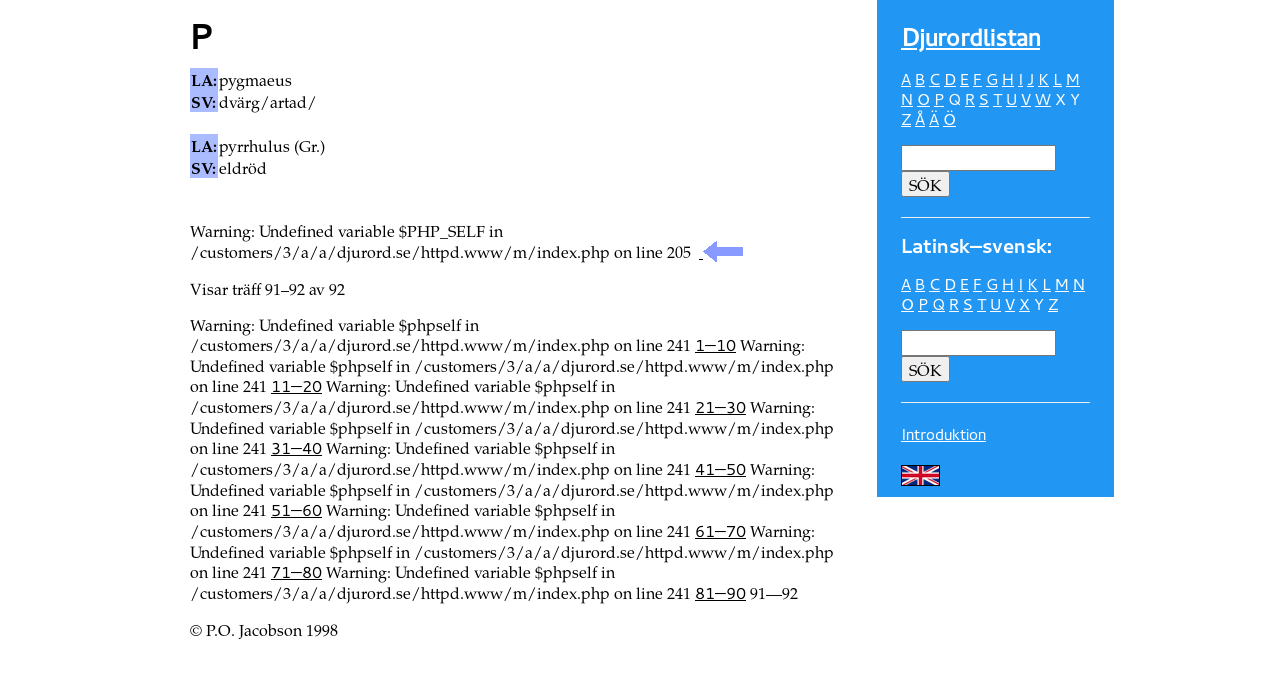

--- FILE ---
content_type: text/html; charset=UTF-8
request_url: http://m.djurord.se/index.php?l=l&s=90&q=p
body_size: 1658
content:
<!DOCTYPE html>
<HTML>

<HEAD>
	<META HTTP-EQUIV="Content-Type" CONTENT="text/html;CHARSET=UTF-8">
<!--	<META HTTP-EQUIV="Content-Type" CONTENT="text/html;CHARSET=iso-8859-1"> -->
	   <link rel="stylesheet" type="text/css" href="w3.css">
	<style>
      @font-face{font-family:Free_Paladin_Roman; src: url('woff/Free_Paladin_Roman.woff') format('woff');}
      @font-face{font-family:Free_Paladin_Bold; src: url('woff/Free_Paladin_Bold.woff') format('woff');}
      @font-face{font-family:Cantarell-Bold; src: url('woff/Cantarell-Bold.woff') format('woff');}
      @font-face{font-family:Cantarell-Regular; src: url('woff/Cantarell-Regular.woff') format('woff');}
		p, body, td, th {font-family:Free_Paladin_Roman,sans-serif;line-height:1.3em;font-size: 12pt; text-align: left; text-indent: 0em;}
		p.ui {font-family:Cantarell-Regular,sans-serif;line-height:1.3em;font-size: 12pt; text-align: left; text-indent: 0em;}
		a {font-family:Cantarell-Regular,sans-serif;line-height:1.3em; text-decoration:underline;}
		h1, h2, h3, h4 {font-family:Cantarell-Bold,sans-serif;line-height:1.0em;font-weight: normal;text-indent: 0em;}
		b {font-family:Free_Paladin_Bold;font-weight: normal;}
	</style>
	<link rel="search" type="application/opensearchdescription+xml" href="http://djurord.se/content-search.xml" title="Djurordlistan" />
	<meta name="viewport" content="width=device-width, initial-scale=1.0">
<TITLE>DJURORDLISTAN</TITLE>
</HEAD>

 <body class="w3-content">
	 <div class="w3-container w3-row">
		<div class="w3-col m8 l9 w3-padding-large">
<H1>P</H1>
<TABLE>
<TR><TD BGCOLOR=#AABBFF WIDTH=20><B>LA: </B></TD><TD>pygmaeus</TD></TR><TR><TD BGCOLOR=#AABBFF WIDTH=20><B>SV: </B></TD><TD>dvärg/artad/</TD></TR><TR><TD COLSPAN=2>&nbsp;</TD></TR>
<TR><TD BGCOLOR=#AABBFF WIDTH=20><B>LA: </B></TD><TD>pyrrhulus  (Gr.)</TD></TR><TR><TD BGCOLOR=#AABBFF WIDTH=20><B>SV: </B></TD><TD>eldröd</TD></TR><TR><TD COLSPAN=2>&nbsp;</TD></TR>
</TABLE>
<br />
Warning: Undefined variable $PHP_SELF in /customers/3/a/a/djurord.se/httpd.www/m/index.php on line 205
&nbsp;<a href="?l=l&s=80&q=p"> 
  <img src=gif/pilv.gif alt="F&ouml;reg&aring;ende sida"></a>&nbsp&nbsp;<p>Visar tr&auml;ff 91&ndash;92 av 92</p>
Warning: Undefined variable $phpself in /customers/3/a/a/djurord.se/httpd.www/m/index.php on line 241
<a href=?l=l&s=0&q=p>1&mdash;10</a>

Warning: Undefined variable $phpself in /customers/3/a/a/djurord.se/httpd.www/m/index.php on line 241
<a href=?l=l&s=10&q=p>11&mdash;20</a>

Warning: Undefined variable $phpself in /customers/3/a/a/djurord.se/httpd.www/m/index.php on line 241
<a href=?l=l&s=20&q=p>21&mdash;30</a>

Warning: Undefined variable $phpself in /customers/3/a/a/djurord.se/httpd.www/m/index.php on line 241
<a href=?l=l&s=30&q=p>31&mdash;40</a>

Warning: Undefined variable $phpself in /customers/3/a/a/djurord.se/httpd.www/m/index.php on line 241
<a href=?l=l&s=40&q=p>41&mdash;50</a>

Warning: Undefined variable $phpself in /customers/3/a/a/djurord.se/httpd.www/m/index.php on line 241
<a href=?l=l&s=50&q=p>51&mdash;60</a>

Warning: Undefined variable $phpself in /customers/3/a/a/djurord.se/httpd.www/m/index.php on line 241
<a href=?l=l&s=60&q=p>61&mdash;70</a>

Warning: Undefined variable $phpself in /customers/3/a/a/djurord.se/httpd.www/m/index.php on line 241
<a href=?l=l&s=70&q=p>71&mdash;80</a>

Warning: Undefined variable $phpself in /customers/3/a/a/djurord.se/httpd.www/m/index.php on line 241
<a href=?l=l&s=80&q=p>81&mdash;90</a>
91&mdash;92
<P>&copy; P.O. Jacobson 1998</P>		</div>
      <div class="w3-col m4 l3 w3-blue w3-padding-large">
        <h3><a href="./" target="_top" style="font-weight:bold">Djur­ordlistan</a></h3>
        <p style="font-family:Cantarell-Regular;"> 
        <a href="?a">A</a>
          <a href="?b">B</a> <a href="?c">C</a>
          <a href="?d">D</a> <a href="?e">E</a>
          <a href="?f">F</a> <a href="?g">G</a>
          <a href="?h">H</a> <a href="?i">I</a>
          <a href="?j">J</a> <a href="?k">K</a>
          <a href="?l">L</a> <a href="?m">M</a>
          <a href="?n">N</a> <a href="?o">O</a>
          <a href="?p">P</a> Q <a href="?r">R</a>
          <a href="?s">S</a> <a href="?t">T</a>
          <a href="?u">U</a> <a href="?v">V</a>
          <a href="?w">W</a> X Y <a
            href="?z">Z</a> <a href="?aa">Å</a>
          <a href="?ae">Ä</a> <a href="?oe">Ö</a>
        </p>
        <p></p>
        <form> <input name="q" size="15" type="text" style="color:black;"> <input value="SÖK" type="submit"  style="color:black;">
        </form>
        <p></p>
        <hr>
        <h4>Latinsk&ndash;<wbr>svensk:</h4>
        <p style="font-family:Cantarell-Regular;">
		<a href="?l=l&amp;q=a">A</a>
          <a href="?l=l&amp;q=b">B</a>
          <a href="?l=l&amp;q=c">C</a>
          <a href="?l=l&amp;q=d">D</a>
          <a href="?l=l&amp;q=e">E</a>
          <a href="?l=l&amp;q=f">F</a>
          <a href="?l=l&amp;q=g">G</a>
          <a href="?l=l&amp;q=h">H</a>
          <a href="?l=l&amp;q=i">I</a>
          <a href="?l=l&amp;q=k">K</a>
          <a href="?l=l&amp;q=l">L</a>
          <a href="?l=l&amp;q=m">M</a>
          <a href="?l=l&amp;q=n">N</a>
          <a href="?l=l&amp;q=o">O</a>
          <a href="?l=l&amp;q=p">P</a>
          <a href="?l=l&amp;q=q">Q</a>
          <a href="?l=l&amp;q=r">R</a>
          <a href="?l=l&amp;q=s">S</a>
          <a href="?l=l&amp;q=t">T</a>
          <a href="?l=l&amp;q=u">U</a>
          <a href="?l=l&amp;q=v">V</a>
          <a href="?l=l&amp;q=x">X</a>
          Y <a href="?l=l&amp;q=z">Z</a>
        </p>
        <p></p>
        <form> <input name="q" size="15" type="text" style="color:black;"> <input value="SÖK" type="submit" style="color:black;">
        </form>
        <p></p>
        <hr> <a href="intro/">Introduktion</a>
        <br>
        <br>
        <a href="en/" target="_top"><img src="gif/english2.gif" alt="ENGLISH" border="0" align="BOTTOM"></a> <br>
      </div>
    </div>
  </body>
</html>
